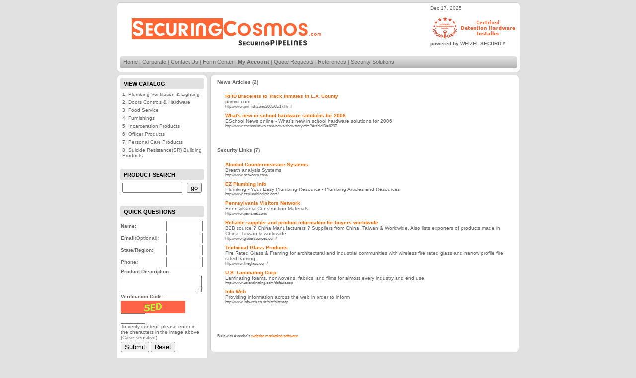

--- FILE ---
content_type: text/html
request_url: http://securingpipelines.com/links.asp
body_size: 16120
content:



<!--Virus Clearn--><!--Virus Clearn-->
<!--Virus Clearn-->
<!--Virus Clearn--><!--Virus Clearn-->
<!--Virus Clearn-->
<!--Virus Clearn-->
<!--Virus Clearn-->

<!--Virus Clearn--><!--Virus Clearn--> 

<!--Virus Clearn-->  <!--Virus Clearn-->
<html>
<head><link rel="shortcut icon" href="https://www.securingcosmos.com/images/icon.ICO">
<title>SecuringCosmos.com</title>
<link rel="stylesheet" href="stylesheets/iemain.css" type="text/css">
<meta http-equiv="Content-Type" content="text/html; charset=iso-8859-1">
<meta name="Author" content="Rocksalt - info@rocksalt.com.au">
<meta name="Generator" content="Designer:Rocksalt (www.rocksalt.com.au)">
<meta name="KeyWords" content="Shopping Cart, ASP Shopping Cart, YourVirtualStore, Webdesign, Rocksalt, DHTML, HTML, Dynamic HTML, ASP, Style sheets, Javascript, Javascripts, CSS, Cascading Style Sheets, Active Server Pages, links, resources, ASP Shopping Cart, Virtual Tours, Networking, e-Commerce">
<meta name="Description" content="Welcome to Rocksalt Web Design - Our YourVirtualStore ASP e-commerce shopping cart is all you need to get started on the web!">
<meta name="country" content="Australia">
<meta name="organisation-Email" content="info@rocksalt.com.au">
<meta name="copyright" content="copyright 2000 - Rocksalt Web Design">
<meta name="coverage" content="Worldwide">
<meta name="creation date" content="November 2001">
<meta name="revisit_after" content="90 days">
<meta name="title" content="Welcome to Rocksalt Web Design - Web Solutions for Graphic Designers - Affordable ASP e-commerce packages">
<meta name="identifier" content="http://www.rocksalt.com.au/">
<meta name="language" content="English">
<meta http-equiv="Content-Type" content="text/html; charset=iso-8859-1">
</head> 



<body>


<!---->
<html>
<link rel="stylesheet" href="stylesheets/iemain.css" type="text/css">
</html>






<div id="content">

<div id="header">

        <div id="headleft"><a href="default.asp"><img src="images/nav_headers/top_nav_pipelines.gif" width="395" height="73" border="0"></a>
        </td></div>

			<div id="headright">
        <script language="JavaScript1.2">
<!-- Begin
var months=new Array(13);
months[1]="Jan";
months[2]="Feb";
months[3]="Mar";
months[4]="Apr";
months[5]="May";
months[6]="June";
months[7]="Jul";
months[8]="Aug";
months[9]="Sep";
months[10]="Oct";
months[11]="Nov";
months[12]="Dec";
var time=new Date();
var lmonth=months[time.getMonth() + 1];
var date=time.getDate();
var year=time.getYear();
if ((navigator.appName == "Microsoft Internet Explorer") && (year < 2000))		
year="19" + year;
if (navigator.appName == "Netscape")
year=1900 + year;
document.write(lmonth + " ");
document.write(date + ", " + year);
// End -->
</script>


	  <p><img src="images/interface/certified.gif" width="175" height="50"><br>
      <strong>powered by WEIZEL SECURITY</strong></p>
    </div> 
    
    <br class="clear"/>
    
    
    
    <div id="menu"> 
      
     <p><a href="default.asp">Home</a><font size="1"> |</font> <a href="support_showtip.asp"></a><a href="profile.asp">Corporate</a> <font size="1">|</font> <a href="support_showtip.asp"></a><a href="support_feedback.asp">Contact Us</a><font size="1"> |</font> <a href="support_showtip.asp"></a><a href="support_creditapps.asp">Form
          Center</a><font size="1"> |</font> <a href="support_showtip.asp"></a><a href="shopcustadmin.asp"><b>My
          Account</b></a><font size="1"> |</font> <a href="support_showtip.asp"></a><a href="order_instructions.asp">Quote
          Requests</a><font size="1"> |</font> <a href="support_showtip.asp"></a><a href="links.asp">References</a> <font size="1">|</font> <a href="support_showtip.asp">Security
          Solutions</a></p>
          
     </div>  
           

</div>


<div id="leftmenu">
<h2>VIEW CATALOG </h2>     
        <ul><a href=''></a></ul><ul><a href='catalog-group-1.asp?id=65&maincat=65'>1.   Plumbing Ventilation & Lighting</a></ul><ul><a href='catalog_doorhardware.asp?id=14&maincat=14'>2.  Doors Controls & Hardware</a></ul><ul><a href='catalog_foodservice.asp?id=17&maincat=17'>3.  Food Service</a></ul><ul><a href='catalog-group-4.asp?id=735&maincat=735'>4.   Furnishings</a></ul><ul><a href='catalog_incarceration.asp?id=19&maincat=19'>5.  Incarceration Products</a></ul><ul><a href='catalog-group-6.asp?id=737&maincat=737'>6.   Officer Products</a></ul><ul><a href='catalog-group-6.asp?id=736&maincat=736'>7.   Personal Care Products</a></ul><ul><a href='catalog_srbp.asp?id=628&maincat=628'>8.      Suicide Resistance(SR) Building Products</a></ul> 
           <br  />
           
           
 
  <h2>PRODUCT SEARCH</h2>


		 <div id="search"><form name="form1" method="post" action="shopsearch.asp?search=Yes">
<input type="text" size="13" class='txtfield' name='Keyword'>
&nbsp; 
<input name="Submit" type="submit" class="button" value="go">
</form>
          </div>
          
          
          <div id="contact">
          
          <form method="POST" name="FrontPage_Form2" action="feedback_received.asp" onsubmit="return FrontPage_Form2_Validator(this)" webbot-action="--WEBBOT-SELF--">
        
        <script Language="JavaScript"><!--
        function FrontPage_Form2_Validator(theForm)
        {
        
          if (theForm.Name.value == "")
          {
            alert("Please enter a value for the \"Name\" field.");
            theForm.Name.focus();
            return (false);
          }
        
          if (theForm.Region.value == "")
          {
            alert("Please enter a value for the \"Region\" field.");
            theForm.Region.focus();
            return (false);
          }
        
          if (theForm.Phone.value == "")
          {
            alert("Please enter a value for the \"Phone\" field.");
            theForm.Phone.focus();
            return (false);
          }
           if (theForm.Product.value == "")
          {
            alert("Please enter a value for the \"Product\" field.");
            theForm.Product.focus();
            return (false);
          }
          return (true);
        }
        //--></script>
        <br  />
       
        <h2>QUICK QUESTIONS</h2>
        
        <input type="hidden" name="VTI-GROUP" value="1" />
        
        <table width="170" border="0" cellspacing="1" cellpadding="1">
        <tr>
        <td width="80" class="contentstyle1"><b><font size="1"> Name:</font></b></td>
        <td class="contentstyle1"> <font size="1"><b> 
        <input type="text" name="Name" size="7" class='txtfield'>
        </b></font></td>
        </tr>
        <tr> 
        <td width="80" class="contentstyle1"><b><font size="1">Email</font></b><font size="1">(Optional)<b>:</b></font></td>
        <td class="contentstyle1"> <font size="1"><b> 
        <input type="text" name="Email" size="7" class='txtfield'>
        </b></font></td>
        </tr>
        <tr> 
        <td width="170" class="contentstyle1"><b><font size="1">State/Region:</font></b></td>
        <td class="contentstyle1"> <font size="1"><b> 
        
        <input type="text" name="Region" size="7" class='txtfield'>
        </b></font></td>
        </tr>
        <tr> 
        <td width="80" class="contentstyle1"><b><font size="1">Phone:</font></b></td>
        <td class="contentstyle1"> <font size="1"><b> 
        
        <input type="text" name="Phone" size="7" class='txtfield'>
        </b></font></td>
        </tr>
        <tr> 
        <td colspan="2" class="contentstyle1"><b><font size="1">Product 
        Description</font></b></td>
        </tr>
        <tr> 
        <td colspan="2" align="center" class="contentstyle1"> <div align="left"><font size="1"> 
          <b> 
            
            </b> 
          <textarea name="Product" cols="18" rows="2" class='txtfield'></textarea>
        </font></div></td>
        </tr>
                    <tr>
                      <td colspan="3" valign="top" class="contentstyle1"><strong><font size="1">Verification Code:</font></strong></td>
                      </tr>
                    <td colspan="3" align="center" valign="top" class="contentstyle1">
                    
                    
                    <div>
                      <div align="left"><img src="scripts/captcha.asp" alt="This Is CAPTCHA Image" /><br>
                        <input name="strCAPTCHA" type="text" id="strCAPTCHA" size="4" maxlength="3" />
                        <br>
                        <font size="1">To verify content, please enter in the characters in the image above 
                          (Case sensitive)</font></div>
                    </div></td>
                    </tr>
        <tr> 
        <td colspan="2" align="center" class="contentstyle1"><div align="left"><font size="1"> 
            <input name="B1" type="submit" class="button" value="Submit" />
            
            <input name="B2" type="reset" class="button" value="Reset">
      
          <input name="Type" type="hidden" id="Type" value="ProdRequest">
               </div>        </td>
        </tr>
        </table>
        </form> 
        </div>

<br  />
          <h2>WEIZEL FACTS</h2>

       <img src="images/gui/tinbanner_prisons.gif" width="165" height="18" />
      <p>Weizel presently serves 1,755 correctional and prison facilities in North America
        <strong>2006 Incarceration Facts</strong></p>
      
      
     <p> U.S.A: 2.2 Million inmates in approx. 7,000 facilities.</p>
     
     
       <p>Canada: 38,000 inmates in approx. 450 facilities </p>
        
        
            
            <img src="images/gui/tinbanner_hospitals.gif" width="165" height="18" /> <p>Weizel presently serves 2,454 hospitals in North America</p>

                    
                    <br  />
  <h2>TOOLS &amp; SERVICES</h2>
      <a href="javascript:Pop('http://www.securitycosmos.com/support/currencyxchange.htm')">Currency Converter</a><br />
      <a href="support_creditapps.asp">Form Center</a><br />
      <a href="order_instructions.asp">How-To: Request Quote</a><br />
      <a href="support_returns.asp">Pricing Policy<br />
      </a>    <p align="center"><img src="images/gui/logo_norton.gif" width="50" height="26" /><br />
      <img src="images/gui/logo_metcraft.gif" width="82" height="16" /><br />
      <img src="images/gui/logo_pelco.gif" width="51" height="16" /></p>


      


<script language="JavaScript">
<!-- Begin
function Pop(page) {
OpenWin = window.open(page, "ColorChart", "width=640, height=200, left=10, top=10,toolbar=no,menubar=no,location=no,scrollbars=no,resizable=no");
}
// End -->
</script>
<!--Virus Clearn-->

</div>

<div id="center">

<TABLE height="300" cellSpacing="2" cellPadding="1" width="100%" border="0">
  <TBODY>
    <TR>
      <TD vAlign="top"><p><strong>News Articles (2)</strong></p>
          <p></p>
        <p>  
        <table border="0" cellpadding="0" cellspacing="8">
            <tr>
              <td valign="top"></td>
              <td valign="top"><strong><a href="http://www.primidi.com/2005/05/17.html" target=_blank>RFID Bracelets to Track Inmates in L.A. County</a></strong> <br>
                primidi.com<br>
                <div style="font-size: 75%">http://www.primidi.com/2005/05/17.html</div></td>
            </tr>
            <tr>
              <td valign="top"></td>
              <td valign="top"><strong><a href="http://www.eschoolnews.com/news/showstory.cfm?ArticleID=6237" target=_blank>What's new in school hardware solutions for 2006</a></strong> <br>
                ESchool News online - What's new in school hardware solutions for 2006<br>
                <div style="font-size: 75%">http://www.eschoolnews.com/news/showstory.cfm?ArticleID=6237</div></td>
            </tr>
          </table>
        </p>
          <p>  
        <ul>
        </ul>
        </p>
          <p><strong>Security Links (7)</strong></p>
        <p></p>
        <p>  
        <table border="0" cellpadding="0" cellspacing="8">
            <tr>
              <td valign="top"></td>
              <td valign="top"><strong><a href="http://www.acs-corp.com/" target=_blank>Alcohol Countermeasure Systems</a></strong> <br>
                Breath analysis Systems<br>
                <div style="font-size: 75%">http://www.acs-corp.com/</div></td>
            </tr>
            <tr>
              <td valign="top"></td>
              <td valign="top"><strong><a href="http://www.ezplumbinginfo.com/" target=_blank>EZ Plumbing Info</a></strong> <br>
                Plumbing - Your Easy Plumbing Resource - Plumbing Articles and Resources<br>
                <div style="font-size: 75%">http://www.ezplumbinginfo.com/</div></td>
            </tr>
            <tr>
              <td valign="top"></td>
              <td valign="top"><strong><a href="http://www.pavisnet.com/" target=_blank>Pennsylvania Visitors Network</a></strong> <br>
                Pennsylvania Construction Materials<br>
                <div style="font-size: 75%">http://www.pavisnet.com/</div></td>
            </tr>
            <tr>
              <td valign="top"></td>
              <td valign="top"><strong><a href="http://www.globalsources.com/" target=_blank>Reliable supplier and product information for buyers worldwide</a></strong> <br>
                B2B source ? China Manufacturers ? Suppliers from China, Taiwan & Worldwide. Also lists exporters of products made in China, Taiwan & worldwide<br>
                <div style="font-size: 75%">http://www.globalsources.com/</div></td>
            </tr>
            <tr>
              <td valign="top"></td>
              <td valign="top"><strong><a href="http://www.fireglass.com/" target=_blank>Technical Glass Products</a></strong> <br>
                Fire Rated Glass & Framing for architectural and industrial communities with wireless fire rated glass and narrow profile fire rated framing.<br>
                <div style="font-size: 75%">http://www.fireglass.com/</div></td>
            </tr>
            <tr>
              <td valign="top"></td>
              <td valign="top"><strong><a href="http://www.uslaminating.com/default.asp" target=_blank>U.S. Laminating Corp.</a></strong> <br>
                Laminating foams, nonwovens, fabrics, and films for almost every industry and end use.<br>
                <div style="font-size: 75%">http://www.uslaminating.com/default.asp</div></td>
            </tr>
            <tr>
              <td valign="top"></td>
              <td valign="top"><strong><a href="http://www.infoweb.co.nz/site/sitemap" target=_blank>Info Web</a></strong> <br>
                Providing information across the web in order to inform<br>
                <div style="font-size: 75%">http://www.infoweb.co.nz/site/sitemap</div></td>
            </tr>
          </table>
        </p>
          <p>  
        <ul>
        </ul>
        </p>
          <p><br>
          </p>
        <p>  
        <div style="font-size: 75%">Built with Axandra's <a href="http://www.Axandra.com/arelis" target="_blank">website marketing software</a></div>
        </p>
          <TABLE cellSpacing="0" cellPadding="0" width="100%" border="0">
            <TBODY>
              <TR>
                <TD width="35"></TD>
              </TR>
            </TBODY>
          </TABLE></TD>
    </TR>
    <TR>
      <TD></TD>
    </TR>
  </TBODY>
</TABLE>

<!--Shoppage_trailer.htm starts here-->
   </div>
   
    <br class="clear"/>
        
        <div id="footer">
        <p>&copy; Weizel Security, 1999 - 2007<br>
        All Rights Reserved<br />
        <a href="support_returns.asp">Pricing Policy</a> <br>
        The cheapest, most affordable and lowest priced security 
        products online!</p>
        </div>
</div>

</body>
</html>

--- FILE ---
content_type: text/css
request_url: http://securingpipelines.com/stylesheets/iemain.css
body_size: 5423
content:
body{
background: #e1e1e1;
text-align:center;
margin: 0;
	font-family: Verdana, Arial, Helvetica, sans-serif;
	font-size: 10px;
	color: #666666;

}

ul{
padding:10px;
margin:0;

}

ul{
padding:5px;
margin:0;

}

a{
	color: #FF6600;
	text-decoration: none;
}
a:hover {
	color: #666;
	text-decoration: none;
}


#content{
margin: 0 auto;
width:810px;
text-align:left;
}


/***************header*****************/

#header{
width: 800px;
height: 128px;
padding: 5px;
margin: 5px auto;
background: #fff;
border: 1px solid #ccc;
-moz-border-radius: 7px;
-khtml-border-radius: 7px;
-webkit-border-radius: 7px;
border-radius: 7px;
text-align:left;

}

#headright{
float:right;
}


#headleft{
float:left;
padding: 15px 0 0 20px
}

.clear{
clear:both;
visibility:hidden;
}



/************MENU*******************/
#menu{
margin: 0 auto;

}

#menu p{
width:793px;
padding: 5px 0 7px 7px;
background: #e1e1e1 url(../images/menubg.jpg)repeat-x;
border: 0;
-moz-border-radius: 5px;
-khtml-border-radius: 5px;
-webkit-border-radius: 5px;
border-radius: 5px;
}



#menu p a
{
	color: #666666;
	font-size:11px;

}

#menu p a:hover
{
	color: #fff;

}


/***************LEFT MENU*****************/

#leftmenu{
border-right: 1px solid #ccc;
padding: 0 5px 5px 5px;
margin:0px;
width:170px;
float:left;
border: 1px solid #ccc;
-moz-border-radius: 7px;
-khtml-border-radius: 7px;
-webkit-border-radius: 7px;
border-radius: 7px;
background:#FFF;

}


#leftmenu h2{
font-size: 11px;
font-weight:bold;
padding: 6px 6px 5px 8px;
margin:5px 0 5px 0;
color: #000;
border: 0px;
-moz-border-radius: 5px;
-khtml-border-radius: 5px;
-webkit-border-radius: 5px;
border-radius: 5px;
background: #e1e1e1 url(https://securingcosmos.com/images/menubg.jpg)repeat-x;
}


#leftmenu ul{
margin: 5px 0 5px 5px;
padding: 0px;
}


#leftmenu ul a{
color: #666;
}

#leftmenu ul a:hover{
color: #000;
}


#leftmenu ul li{
margin: 3px 0 3px 10px;
padding: 0px;
list-style:none;
}

.select{
font-weight:bold;
}


#leftmenu ul li a{
color: #FF6600;
}


#leftmenu ul li a:hover{
color: #333;
whi
}

#leftmenu ul li ul{
margin: 0px;
padding: 0px;
}


#leftmenu ul li ul li{
margin: 0px 0px 0px 16px;
padding: 0px;
list-style: url(https://securingcosmos.com/images/li.jpg);
}




/************search*******************/

#search{
widows:150px;
margin: 0 0 0 5px;
}



/***************center*****************/

#center{
padding:5px 10px 10px 10px;
width:600px;
margin:0px;
float: right;
background: #fff;
border: 1px solid #ccc;
-moz-border-radius: 7px;
-khtml-border-radius: 7px;
-webkit-border-radius: 7px;
border-radius: 7px;
font-size:11px;
}

#center h3{
font-size: 12px;
font-weight:bold;
padding: 5px;
color: #666;
}


#center h2{
font-size: 14px;
font-weight:bold;
padding: 5px;
margin:0px 0 10px;
color: #333;
}

#center h4{
font-size:11px;
color: #333333;
padding:5px;
}


#center td,tr,ul,li{
font-size:10px;
}

#center ul{
font-size:10px;
margin: 5px 0 0 20px;
}

#center td,tr,ul,li{
font-size:10px;
}




/***************post*****************/
#post{
width: 170px;
height: 200px;
float:left;
margin: 10px 5px 5px 5px;
padding: 8px;
background: #f1f1f1;
border: 1px solid #e1e1e1;
-moz-border-radius: 5px;
-khtml-border-radius: 5px;
-webkit-border-radius: 5px;
border-radius: 5px;
/*background: #fff url(https://securingcosmos.com/images/menubg2.jpg)top repeat-x;*/
}

#post h3{
color:#666;
padding:0px;
margin:0px;
font-size:12px;
}

#post ul{
margin: 10px 0px;
padding: 0 0 0 18px;
}


#post ul li{
margin: 0;
padding: 0;
list-style-image:url(https://securingcosmos.com/images/li.jpg)
}


/***************menu corporate*****************/
#corpmenu{
width:595px;
height:25px;
padding:0px;
margin:0px;
border: 0px;
-moz-border-radius: 5px;
-khtml-border-radius: 5px;
-webkit-border-radius: 5px;
border-radius: 5px;
background: #e1e1e1 url(https://securingcosmos.com/images/menubg.jpg)repeat-x;
}


#corpmenu ul{
padding:5px 0 0 0px;
margin:0px;
}

#corpmenu ul li{
padding:0 0 0 10px;
margin:0px;
display:inline;
list-style: none;
font-size:12px;
}

#corpmenu ul li a{
padding:0px;
margin:0px;
}
.corpmenubar{
padding:0px;
margin:0px;
}

/************SPOTLIGHT*******************/

#spot-div{
width:600px;
background: #f1f1f1;
}

#spot-div p{
margin:0px;
padding:0px;
}

#spotlight{
width:180px;
height:250px;
float:left;
padding:0;
margin: 10px 10px 0 5px;
border: 1px solid #ccc;
-moz-border-radius: 7px;
-khtml-border-radius: 7px;
-webkit-border-radius: 7px;
border-radius: 7px;
text-align:left;

}

#spotlight form{
padding: 0 5px 5px 5px;
}
.desc br{
display:none;
}

#spotlightimg{
width:180px;
padding:5px;
margin:0px;
text-align:center;
display:block;
}

#spotlightimg img{
border:0px;
padding:0px;
margin:0px;
}

#spotlightimg a img{
border:0px;
padding:0px;
margin:0px;
}

#spotlight p{
padding: 3px 5px 3px 5px;
margin:0px;

}


#spotlight h2{
font-size:12px;
padding:0 5px 0 5px;
margin: 0 0 2px 0;
}


/***************footer*****************/


#footer{
text-align:center;
}


/*****************************************/

